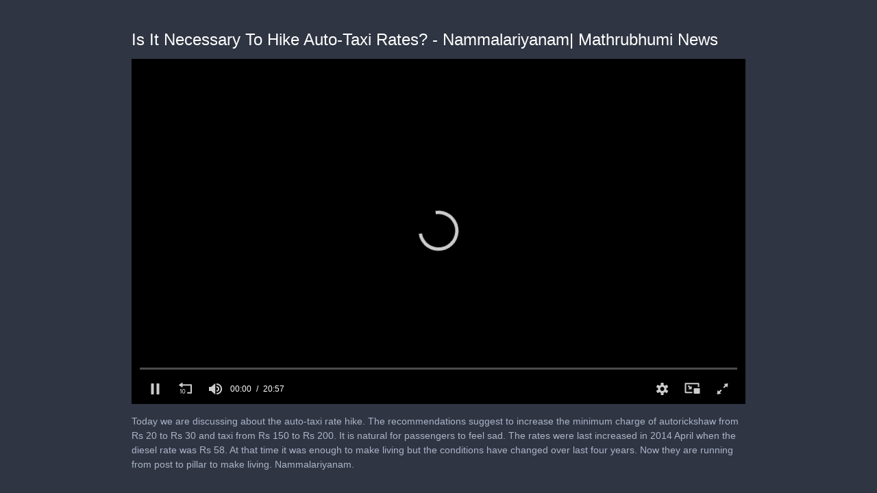

--- FILE ---
content_type: text/html; charset=utf-8
request_url: https://cdn.jwplayer.com/players/CvJaoDi9-5ZvqiLq1.html
body_size: 1592
content:
<!DOCTYPE html>
<html>
  <head prefix="og:http://ogp.me/ns#">
    <title>Is It Necessary To Hike Auto-Taxi Rates? - Nammalariyanam| Mathrubhumi News</title>
    <meta charset="utf-8">
    <meta property="og:url" content="https://cdn.jwplayer.com/previews/CvJaoDi9-5ZvqiLq1">
    <meta property="og:title" content="Is It Necessary To Hike Auto-Taxi Rates? - Nammalariyanam| Mathrubhumi News">
    <meta property="og:image" content="https://assets-jpcust.jwpsrv.com/thumbs/CvJaoDi9-720.jpg">
    <meta property="og:description" content="Today we are discussing about the auto-taxi rate hike. The recommendations suggest to increase the minimum charge of autorickshaw from Rs 20 to Rs 30 and taxi from Rs 150 to Rs 200. It is natural ...">
    <meta property="og:type" content="video">
    <meta property="og:video" content="https://cdn.jwplayer.com/videos/CvJaoDi9-BlwPofN2.mp4">
    <meta property="og:video:secure_url" content="https://cdn.jwplayer.com/videos/CvJaoDi9-BlwPofN2.mp4">
    <meta property="og:video:type" content="video/mp4">
    <meta property="og:video:width" content="640">
    <meta property="og:video:height" content="360">
    <meta name="twitter:card" content="player">
    <meta name="twitter:player" content="https://cdn.jwplayer.com/players/CvJaoDi9-5ZvqiLq1.html">
    <meta name="twitter:player:width" content="640">
    <meta name="twitter:player:height" content="360">
    <meta name="twitter:player:stream" content="https://cdn.jwplayer.com/videos/CvJaoDi9-640.mp4">
    <meta name="twitter:player:stream:content_type" content="video/mp4; codecs=&quot;avc1.42E01E, mp4a.40.2&quot;">
    <style type="text/css">
        body { background: #2f3542; color: #FFF; font: 1rem/1.5 Arial, sans-serif; margin: 0 auto; padding: 0; overflow: hidden }
        #title, #description { display: none; font-weight: normal; -webkit-font-smoothing: antialiased }
        #title { font-size: 24px; margin: 40px auto 10px }
        #description { color: #aab4c8; font-size: 14px; margin: 15px auto }
    </style>
    <script type="text/javascript">
    </script>
  </head>
  <body>
    <h1 id="title">Is It Necessary To Hike Auto-Taxi Rates? - Nammalariyanam| Mathrubhumi News</h1>
    <div id="botr_CvJaoDi9_5ZvqiLq1_div"></div>
    <p id="description">Today we are discussing about the auto-taxi rate hike. The recommendations suggest to increase the minimum charge of autorickshaw from Rs 20 to Rs 30 and taxi from Rs 150 to Rs 200. It is natural for passengers to feel sad. The rates were last increased in 2014 April when the diesel rate was Rs 58. At that time it was enough to make living but the conditions have changed over last four years. Now they are running from post to pillar to make living. Nammalariyanam.</p>
    <script>
        (function() {
            var head = document.head;
            var script;
            function setupPlayer(w, h) {
                if (script) return;
                script = document.createElement('script');
                script.async = 1;
                script.src = "https://cdn.jwplayer.com/players/CvJaoDi9-5ZvqiLq1.js";
                head.appendChild(script);
                if (w && h) {
                    var interval = setInterval(function() {
                        var jwplayer = window.jwplayer;
                        if (jwplayer && jwplayer('botr_CvJaoDi9_5ZvqiLq1_div')) {
                            clearInterval(interval);
                            jwplayer('botr_CvJaoDi9_5ZvqiLq1_div').on('ready', function(){this.resize(w, h);});
                        }
                    }, 100);
                }
            }
            function setMeta(name, value) {
                var meta = window.document.querySelector('meta[property="' + name + '"]');
                if (!meta) {
                    meta = document.createElement('meta');
                    meta.setAttribute('property', name);
                    head.appendChild(meta);
                }
                meta.setAttribute('content', value);
            }
            if (window === window.top) {
                document.getElementById("title").style.display = "block";
                document.getElementById("description").style.display = "block";
                document.body.style.width = "70%";
                document.body.style.overflow = "visible";
                setupPlayer();
            } else {
                var w = 0;
                var h = 0;
                /** Used to pass play/pause messages parent iframe via postMessage **/
                window.addEventListener("message", function(evt) {
                    var player = window.jwplayer ? window.jwplayer('botr_CvJaoDi9_5ZvqiLq1_div') : null;
                    switch (evt.data) {
                        case "play" && player:
                            player.play();
                            break;
                        case "pause" && player:
                            player.pause();
                            break;
                        default:
                            if (evt.data.type && evt.data.type === 'page-meta' && !script) {
                                setMeta('og:description', evt.data.description);
                                setMeta('og:title', evt.data.title);
                                setupPlayer(w, h);
                            }
                    }
                });
                window.addEventListener('load', function() {
                    setTimeout(function() {setupPlayer(w, h);}, 100);
                });
            }
        }());
    </script>
  </body>
</html>


--- FILE ---
content_type: text/vtt
request_url: https://assets-jpcust.jwpsrv.com/strips/CvJaoDi9-120.vtt
body_size: 622
content:
WEBVTT

00:00.000 --> 00:15.719
CvJaoDi9-120.jpg#xywh=0,0,120,67

00:15.719 --> 00:31.438
CvJaoDi9-120.jpg#xywh=120,0,120,67

00:31.438 --> 00:47.158
CvJaoDi9-120.jpg#xywh=240,0,120,67

00:47.158 --> 01:02.877
CvJaoDi9-120.jpg#xywh=360,0,120,67

01:02.877 --> 01:18.597
CvJaoDi9-120.jpg#xywh=0,67,120,67

01:18.597 --> 01:34.316
CvJaoDi9-120.jpg#xywh=120,67,120,67

01:34.316 --> 01:50.036
CvJaoDi9-120.jpg#xywh=240,67,120,67

01:50.036 --> 02:05.755
CvJaoDi9-120.jpg#xywh=360,67,120,67

02:05.755 --> 02:21.475
CvJaoDi9-120.jpg#xywh=0,134,120,67

02:21.475 --> 02:37.194
CvJaoDi9-120.jpg#xywh=120,134,120,67

02:37.194 --> 02:52.914
CvJaoDi9-120.jpg#xywh=240,134,120,67

02:52.914 --> 03:08.633
CvJaoDi9-120.jpg#xywh=360,134,120,67

03:08.633 --> 03:24.352
CvJaoDi9-120.jpg#xywh=0,201,120,67

03:24.352 --> 03:40.072
CvJaoDi9-120.jpg#xywh=120,201,120,67

03:40.072 --> 03:55.791
CvJaoDi9-120.jpg#xywh=240,201,120,67

03:55.791 --> 04:11.511
CvJaoDi9-120.jpg#xywh=360,201,120,67

04:11.511 --> 04:27.230
CvJaoDi9-120.jpg#xywh=0,268,120,67

04:27.230 --> 04:42.950
CvJaoDi9-120.jpg#xywh=120,268,120,67

04:42.950 --> 04:58.669
CvJaoDi9-120.jpg#xywh=240,268,120,67

04:58.669 --> 05:14.389
CvJaoDi9-120.jpg#xywh=360,268,120,67

05:14.389 --> 05:30.108
CvJaoDi9-120.jpg#xywh=0,335,120,67

05:30.108 --> 05:45.828
CvJaoDi9-120.jpg#xywh=120,335,120,67

05:45.828 --> 06:01.547
CvJaoDi9-120.jpg#xywh=240,335,120,67

06:01.547 --> 06:17.267
CvJaoDi9-120.jpg#xywh=360,335,120,67

06:17.267 --> 06:32.986
CvJaoDi9-120.jpg#xywh=0,402,120,67

06:32.986 --> 06:48.705
CvJaoDi9-120.jpg#xywh=120,402,120,67

06:48.705 --> 07:04.425
CvJaoDi9-120.jpg#xywh=240,402,120,67

07:04.425 --> 07:20.144
CvJaoDi9-120.jpg#xywh=360,402,120,67

07:20.144 --> 07:35.864
CvJaoDi9-120.jpg#xywh=0,469,120,67

07:35.864 --> 07:51.583
CvJaoDi9-120.jpg#xywh=120,469,120,67

07:51.583 --> 08:07.303
CvJaoDi9-120.jpg#xywh=240,469,120,67

08:07.303 --> 08:23.022
CvJaoDi9-120.jpg#xywh=360,469,120,67

08:23.022 --> 08:38.742
CvJaoDi9-120.jpg#xywh=0,536,120,67

08:38.742 --> 08:54.461
CvJaoDi9-120.jpg#xywh=120,536,120,67

08:54.461 --> 09:10.181
CvJaoDi9-120.jpg#xywh=240,536,120,67

09:10.181 --> 09:25.900
CvJaoDi9-120.jpg#xywh=360,536,120,67

09:25.900 --> 09:41.619
CvJaoDi9-120.jpg#xywh=0,603,120,67

09:41.619 --> 09:57.339
CvJaoDi9-120.jpg#xywh=120,603,120,67

09:57.339 --> 10:13.058
CvJaoDi9-120.jpg#xywh=240,603,120,67

10:13.058 --> 10:28.778
CvJaoDi9-120.jpg#xywh=360,603,120,67

10:28.778 --> 10:44.497
CvJaoDi9-120.jpg#xywh=0,670,120,67

10:44.497 --> 11:00.217
CvJaoDi9-120.jpg#xywh=120,670,120,67

11:00.217 --> 11:15.936
CvJaoDi9-120.jpg#xywh=240,670,120,67

11:15.936 --> 11:31.656
CvJaoDi9-120.jpg#xywh=360,670,120,67

11:31.656 --> 11:47.375
CvJaoDi9-120.jpg#xywh=0,737,120,67

11:47.375 --> 12:03.095
CvJaoDi9-120.jpg#xywh=120,737,120,67

12:03.095 --> 12:18.814
CvJaoDi9-120.jpg#xywh=240,737,120,67

12:18.814 --> 12:34.534
CvJaoDi9-120.jpg#xywh=360,737,120,67

12:34.534 --> 12:50.253
CvJaoDi9-120.jpg#xywh=0,804,120,67

12:50.253 --> 13:05.972
CvJaoDi9-120.jpg#xywh=120,804,120,67

13:05.972 --> 13:21.692
CvJaoDi9-120.jpg#xywh=240,804,120,67

13:21.692 --> 13:37.411
CvJaoDi9-120.jpg#xywh=360,804,120,67

13:37.411 --> 13:53.131
CvJaoDi9-120.jpg#xywh=0,871,120,67

13:53.131 --> 14:08.850
CvJaoDi9-120.jpg#xywh=120,871,120,67

14:08.850 --> 14:24.570
CvJaoDi9-120.jpg#xywh=240,871,120,67

14:24.570 --> 14:40.289
CvJaoDi9-120.jpg#xywh=360,871,120,67

14:40.289 --> 14:56.009
CvJaoDi9-120.jpg#xywh=0,938,120,67

14:56.009 --> 15:11.728
CvJaoDi9-120.jpg#xywh=120,938,120,67

15:11.728 --> 15:27.448
CvJaoDi9-120.jpg#xywh=240,938,120,67

15:27.448 --> 15:43.167
CvJaoDi9-120.jpg#xywh=360,938,120,67

15:43.167 --> 15:58.886
CvJaoDi9-120.jpg#xywh=0,1005,120,67

15:58.886 --> 16:14.606
CvJaoDi9-120.jpg#xywh=120,1005,120,67

16:14.606 --> 16:30.325
CvJaoDi9-120.jpg#xywh=240,1005,120,67

16:30.325 --> 16:46.045
CvJaoDi9-120.jpg#xywh=360,1005,120,67

16:46.045 --> 17:01.764
CvJaoDi9-120.jpg#xywh=0,1072,120,67

17:01.764 --> 17:17.484
CvJaoDi9-120.jpg#xywh=120,1072,120,67

17:17.484 --> 17:33.203
CvJaoDi9-120.jpg#xywh=240,1072,120,67

17:33.203 --> 17:48.923
CvJaoDi9-120.jpg#xywh=360,1072,120,67

17:48.923 --> 18:04.642
CvJaoDi9-120.jpg#xywh=0,1139,120,67

18:04.642 --> 18:20.362
CvJaoDi9-120.jpg#xywh=120,1139,120,67

18:20.362 --> 18:36.081
CvJaoDi9-120.jpg#xywh=240,1139,120,67

18:36.081 --> 18:51.801
CvJaoDi9-120.jpg#xywh=360,1139,120,67

18:51.801 --> 19:07.520
CvJaoDi9-120.jpg#xywh=0,1206,120,67

19:07.520 --> 19:23.239
CvJaoDi9-120.jpg#xywh=120,1206,120,67

19:23.239 --> 19:38.959
CvJaoDi9-120.jpg#xywh=240,1206,120,67

19:38.959 --> 19:54.678
CvJaoDi9-120.jpg#xywh=360,1206,120,67

19:54.678 --> 20:10.398
CvJaoDi9-120.jpg#xywh=0,1273,120,67

20:10.398 --> 20:26.117
CvJaoDi9-120.jpg#xywh=120,1273,120,67

20:26.117 --> 20:41.837
CvJaoDi9-120.jpg#xywh=240,1273,120,67

20:41.837 --> 20:57.556
CvJaoDi9-120.jpg#xywh=360,1273,120,67

